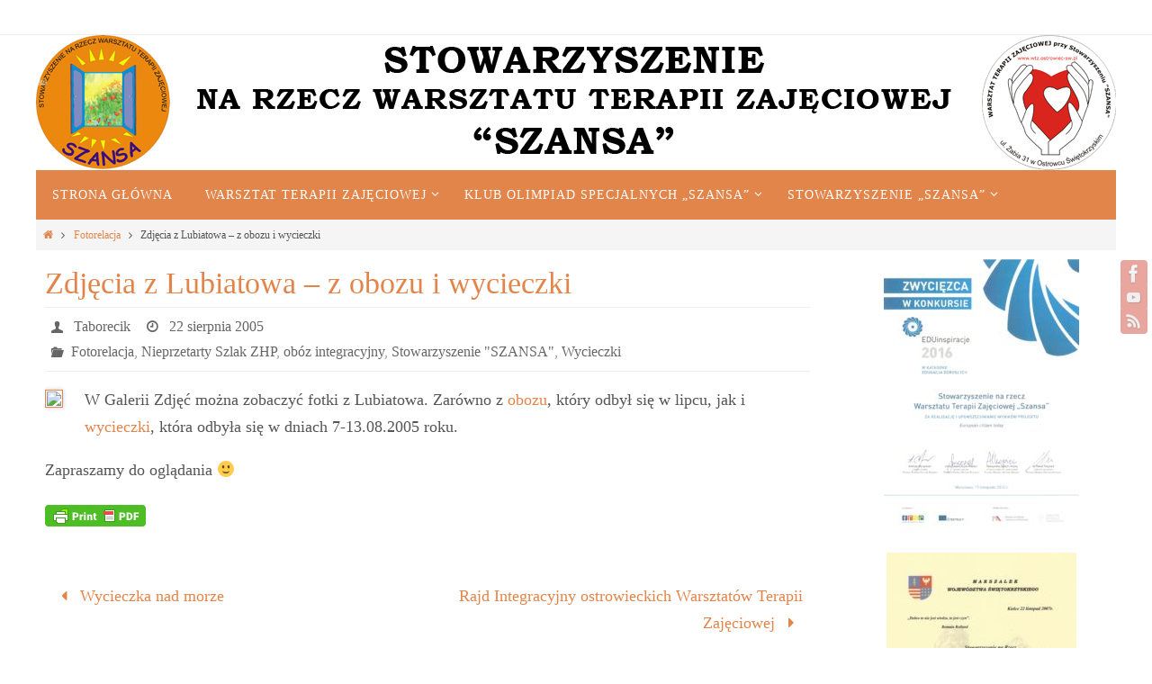

--- FILE ---
content_type: text/html; charset=UTF-8
request_url: http://wtz.ostrowiec-sw.pl/zdjecia-z-lubiatowa-z-obozu-i-wycieczki/
body_size: 12991
content:
<!DOCTYPE html>
<html lang="pl-PL">
<head>
<meta name="viewport" content="width=device-width, user-scalable=yes, initial-scale=1.0, minimum-scale=1.0, maximum-scale=3.0">
<meta http-equiv="Content-Type" content="text/html; charset=UTF-8" />
<link rel="profile" href="http://gmpg.org/xfn/11" />
<link rel="pingback" href="http://wtz.ostrowiec-sw.pl/xmlrpc.php" />
<title>Zdjęcia z Lubiatowa &#8211; z obozu i wycieczki</title>
<meta name='robots' content='max-image-preview:large' />
<link rel="alternate" type="application/rss+xml" title=" &raquo; Kanał z wpisami" href="http://wtz.ostrowiec-sw.pl/feed/" />
<link rel="alternate" type="application/rss+xml" title=" &raquo; Kanał z komentarzami" href="http://wtz.ostrowiec-sw.pl/comments/feed/" />
<script type="text/javascript">
window._wpemojiSettings = {"baseUrl":"https:\/\/s.w.org\/images\/core\/emoji\/14.0.0\/72x72\/","ext":".png","svgUrl":"https:\/\/s.w.org\/images\/core\/emoji\/14.0.0\/svg\/","svgExt":".svg","source":{"concatemoji":"http:\/\/wtz.ostrowiec-sw.pl\/wp-includes\/js\/wp-emoji-release.min.js?ver=6.1.9"}};
/*! This file is auto-generated */
!function(e,a,t){var n,r,o,i=a.createElement("canvas"),p=i.getContext&&i.getContext("2d");function s(e,t){var a=String.fromCharCode,e=(p.clearRect(0,0,i.width,i.height),p.fillText(a.apply(this,e),0,0),i.toDataURL());return p.clearRect(0,0,i.width,i.height),p.fillText(a.apply(this,t),0,0),e===i.toDataURL()}function c(e){var t=a.createElement("script");t.src=e,t.defer=t.type="text/javascript",a.getElementsByTagName("head")[0].appendChild(t)}for(o=Array("flag","emoji"),t.supports={everything:!0,everythingExceptFlag:!0},r=0;r<o.length;r++)t.supports[o[r]]=function(e){if(p&&p.fillText)switch(p.textBaseline="top",p.font="600 32px Arial",e){case"flag":return s([127987,65039,8205,9895,65039],[127987,65039,8203,9895,65039])?!1:!s([55356,56826,55356,56819],[55356,56826,8203,55356,56819])&&!s([55356,57332,56128,56423,56128,56418,56128,56421,56128,56430,56128,56423,56128,56447],[55356,57332,8203,56128,56423,8203,56128,56418,8203,56128,56421,8203,56128,56430,8203,56128,56423,8203,56128,56447]);case"emoji":return!s([129777,127995,8205,129778,127999],[129777,127995,8203,129778,127999])}return!1}(o[r]),t.supports.everything=t.supports.everything&&t.supports[o[r]],"flag"!==o[r]&&(t.supports.everythingExceptFlag=t.supports.everythingExceptFlag&&t.supports[o[r]]);t.supports.everythingExceptFlag=t.supports.everythingExceptFlag&&!t.supports.flag,t.DOMReady=!1,t.readyCallback=function(){t.DOMReady=!0},t.supports.everything||(n=function(){t.readyCallback()},a.addEventListener?(a.addEventListener("DOMContentLoaded",n,!1),e.addEventListener("load",n,!1)):(e.attachEvent("onload",n),a.attachEvent("onreadystatechange",function(){"complete"===a.readyState&&t.readyCallback()})),(e=t.source||{}).concatemoji?c(e.concatemoji):e.wpemoji&&e.twemoji&&(c(e.twemoji),c(e.wpemoji)))}(window,document,window._wpemojiSettings);
</script>
<style type="text/css">
img.wp-smiley,
img.emoji {
	display: inline !important;
	border: none !important;
	box-shadow: none !important;
	height: 1em !important;
	width: 1em !important;
	margin: 0 0.07em !important;
	vertical-align: -0.1em !important;
	background: none !important;
	padding: 0 !important;
}
</style>
	<link rel='stylesheet' id='wp-block-library-css' href='http://wtz.ostrowiec-sw.pl/wp-includes/css/dist/block-library/style.min.css?ver=6.1.9' type='text/css' media='all' />
<link rel='stylesheet' id='classic-theme-styles-css' href='http://wtz.ostrowiec-sw.pl/wp-includes/css/classic-themes.min.css?ver=1' type='text/css' media='all' />
<style id='global-styles-inline-css' type='text/css'>
body{--wp--preset--color--black: #000000;--wp--preset--color--cyan-bluish-gray: #abb8c3;--wp--preset--color--white: #ffffff;--wp--preset--color--pale-pink: #f78da7;--wp--preset--color--vivid-red: #cf2e2e;--wp--preset--color--luminous-vivid-orange: #ff6900;--wp--preset--color--luminous-vivid-amber: #fcb900;--wp--preset--color--light-green-cyan: #7bdcb5;--wp--preset--color--vivid-green-cyan: #00d084;--wp--preset--color--pale-cyan-blue: #8ed1fc;--wp--preset--color--vivid-cyan-blue: #0693e3;--wp--preset--color--vivid-purple: #9b51e0;--wp--preset--gradient--vivid-cyan-blue-to-vivid-purple: linear-gradient(135deg,rgba(6,147,227,1) 0%,rgb(155,81,224) 100%);--wp--preset--gradient--light-green-cyan-to-vivid-green-cyan: linear-gradient(135deg,rgb(122,220,180) 0%,rgb(0,208,130) 100%);--wp--preset--gradient--luminous-vivid-amber-to-luminous-vivid-orange: linear-gradient(135deg,rgba(252,185,0,1) 0%,rgba(255,105,0,1) 100%);--wp--preset--gradient--luminous-vivid-orange-to-vivid-red: linear-gradient(135deg,rgba(255,105,0,1) 0%,rgb(207,46,46) 100%);--wp--preset--gradient--very-light-gray-to-cyan-bluish-gray: linear-gradient(135deg,rgb(238,238,238) 0%,rgb(169,184,195) 100%);--wp--preset--gradient--cool-to-warm-spectrum: linear-gradient(135deg,rgb(74,234,220) 0%,rgb(151,120,209) 20%,rgb(207,42,186) 40%,rgb(238,44,130) 60%,rgb(251,105,98) 80%,rgb(254,248,76) 100%);--wp--preset--gradient--blush-light-purple: linear-gradient(135deg,rgb(255,206,236) 0%,rgb(152,150,240) 100%);--wp--preset--gradient--blush-bordeaux: linear-gradient(135deg,rgb(254,205,165) 0%,rgb(254,45,45) 50%,rgb(107,0,62) 100%);--wp--preset--gradient--luminous-dusk: linear-gradient(135deg,rgb(255,203,112) 0%,rgb(199,81,192) 50%,rgb(65,88,208) 100%);--wp--preset--gradient--pale-ocean: linear-gradient(135deg,rgb(255,245,203) 0%,rgb(182,227,212) 50%,rgb(51,167,181) 100%);--wp--preset--gradient--electric-grass: linear-gradient(135deg,rgb(202,248,128) 0%,rgb(113,206,126) 100%);--wp--preset--gradient--midnight: linear-gradient(135deg,rgb(2,3,129) 0%,rgb(40,116,252) 100%);--wp--preset--duotone--dark-grayscale: url('#wp-duotone-dark-grayscale');--wp--preset--duotone--grayscale: url('#wp-duotone-grayscale');--wp--preset--duotone--purple-yellow: url('#wp-duotone-purple-yellow');--wp--preset--duotone--blue-red: url('#wp-duotone-blue-red');--wp--preset--duotone--midnight: url('#wp-duotone-midnight');--wp--preset--duotone--magenta-yellow: url('#wp-duotone-magenta-yellow');--wp--preset--duotone--purple-green: url('#wp-duotone-purple-green');--wp--preset--duotone--blue-orange: url('#wp-duotone-blue-orange');--wp--preset--font-size--small: 13px;--wp--preset--font-size--medium: 20px;--wp--preset--font-size--large: 36px;--wp--preset--font-size--x-large: 42px;--wp--preset--spacing--20: 0.44rem;--wp--preset--spacing--30: 0.67rem;--wp--preset--spacing--40: 1rem;--wp--preset--spacing--50: 1.5rem;--wp--preset--spacing--60: 2.25rem;--wp--preset--spacing--70: 3.38rem;--wp--preset--spacing--80: 5.06rem;}:where(.is-layout-flex){gap: 0.5em;}body .is-layout-flow > .alignleft{float: left;margin-inline-start: 0;margin-inline-end: 2em;}body .is-layout-flow > .alignright{float: right;margin-inline-start: 2em;margin-inline-end: 0;}body .is-layout-flow > .aligncenter{margin-left: auto !important;margin-right: auto !important;}body .is-layout-constrained > .alignleft{float: left;margin-inline-start: 0;margin-inline-end: 2em;}body .is-layout-constrained > .alignright{float: right;margin-inline-start: 2em;margin-inline-end: 0;}body .is-layout-constrained > .aligncenter{margin-left: auto !important;margin-right: auto !important;}body .is-layout-constrained > :where(:not(.alignleft):not(.alignright):not(.alignfull)){max-width: var(--wp--style--global--content-size);margin-left: auto !important;margin-right: auto !important;}body .is-layout-constrained > .alignwide{max-width: var(--wp--style--global--wide-size);}body .is-layout-flex{display: flex;}body .is-layout-flex{flex-wrap: wrap;align-items: center;}body .is-layout-flex > *{margin: 0;}:where(.wp-block-columns.is-layout-flex){gap: 2em;}.has-black-color{color: var(--wp--preset--color--black) !important;}.has-cyan-bluish-gray-color{color: var(--wp--preset--color--cyan-bluish-gray) !important;}.has-white-color{color: var(--wp--preset--color--white) !important;}.has-pale-pink-color{color: var(--wp--preset--color--pale-pink) !important;}.has-vivid-red-color{color: var(--wp--preset--color--vivid-red) !important;}.has-luminous-vivid-orange-color{color: var(--wp--preset--color--luminous-vivid-orange) !important;}.has-luminous-vivid-amber-color{color: var(--wp--preset--color--luminous-vivid-amber) !important;}.has-light-green-cyan-color{color: var(--wp--preset--color--light-green-cyan) !important;}.has-vivid-green-cyan-color{color: var(--wp--preset--color--vivid-green-cyan) !important;}.has-pale-cyan-blue-color{color: var(--wp--preset--color--pale-cyan-blue) !important;}.has-vivid-cyan-blue-color{color: var(--wp--preset--color--vivid-cyan-blue) !important;}.has-vivid-purple-color{color: var(--wp--preset--color--vivid-purple) !important;}.has-black-background-color{background-color: var(--wp--preset--color--black) !important;}.has-cyan-bluish-gray-background-color{background-color: var(--wp--preset--color--cyan-bluish-gray) !important;}.has-white-background-color{background-color: var(--wp--preset--color--white) !important;}.has-pale-pink-background-color{background-color: var(--wp--preset--color--pale-pink) !important;}.has-vivid-red-background-color{background-color: var(--wp--preset--color--vivid-red) !important;}.has-luminous-vivid-orange-background-color{background-color: var(--wp--preset--color--luminous-vivid-orange) !important;}.has-luminous-vivid-amber-background-color{background-color: var(--wp--preset--color--luminous-vivid-amber) !important;}.has-light-green-cyan-background-color{background-color: var(--wp--preset--color--light-green-cyan) !important;}.has-vivid-green-cyan-background-color{background-color: var(--wp--preset--color--vivid-green-cyan) !important;}.has-pale-cyan-blue-background-color{background-color: var(--wp--preset--color--pale-cyan-blue) !important;}.has-vivid-cyan-blue-background-color{background-color: var(--wp--preset--color--vivid-cyan-blue) !important;}.has-vivid-purple-background-color{background-color: var(--wp--preset--color--vivid-purple) !important;}.has-black-border-color{border-color: var(--wp--preset--color--black) !important;}.has-cyan-bluish-gray-border-color{border-color: var(--wp--preset--color--cyan-bluish-gray) !important;}.has-white-border-color{border-color: var(--wp--preset--color--white) !important;}.has-pale-pink-border-color{border-color: var(--wp--preset--color--pale-pink) !important;}.has-vivid-red-border-color{border-color: var(--wp--preset--color--vivid-red) !important;}.has-luminous-vivid-orange-border-color{border-color: var(--wp--preset--color--luminous-vivid-orange) !important;}.has-luminous-vivid-amber-border-color{border-color: var(--wp--preset--color--luminous-vivid-amber) !important;}.has-light-green-cyan-border-color{border-color: var(--wp--preset--color--light-green-cyan) !important;}.has-vivid-green-cyan-border-color{border-color: var(--wp--preset--color--vivid-green-cyan) !important;}.has-pale-cyan-blue-border-color{border-color: var(--wp--preset--color--pale-cyan-blue) !important;}.has-vivid-cyan-blue-border-color{border-color: var(--wp--preset--color--vivid-cyan-blue) !important;}.has-vivid-purple-border-color{border-color: var(--wp--preset--color--vivid-purple) !important;}.has-vivid-cyan-blue-to-vivid-purple-gradient-background{background: var(--wp--preset--gradient--vivid-cyan-blue-to-vivid-purple) !important;}.has-light-green-cyan-to-vivid-green-cyan-gradient-background{background: var(--wp--preset--gradient--light-green-cyan-to-vivid-green-cyan) !important;}.has-luminous-vivid-amber-to-luminous-vivid-orange-gradient-background{background: var(--wp--preset--gradient--luminous-vivid-amber-to-luminous-vivid-orange) !important;}.has-luminous-vivid-orange-to-vivid-red-gradient-background{background: var(--wp--preset--gradient--luminous-vivid-orange-to-vivid-red) !important;}.has-very-light-gray-to-cyan-bluish-gray-gradient-background{background: var(--wp--preset--gradient--very-light-gray-to-cyan-bluish-gray) !important;}.has-cool-to-warm-spectrum-gradient-background{background: var(--wp--preset--gradient--cool-to-warm-spectrum) !important;}.has-blush-light-purple-gradient-background{background: var(--wp--preset--gradient--blush-light-purple) !important;}.has-blush-bordeaux-gradient-background{background: var(--wp--preset--gradient--blush-bordeaux) !important;}.has-luminous-dusk-gradient-background{background: var(--wp--preset--gradient--luminous-dusk) !important;}.has-pale-ocean-gradient-background{background: var(--wp--preset--gradient--pale-ocean) !important;}.has-electric-grass-gradient-background{background: var(--wp--preset--gradient--electric-grass) !important;}.has-midnight-gradient-background{background: var(--wp--preset--gradient--midnight) !important;}.has-small-font-size{font-size: var(--wp--preset--font-size--small) !important;}.has-medium-font-size{font-size: var(--wp--preset--font-size--medium) !important;}.has-large-font-size{font-size: var(--wp--preset--font-size--large) !important;}.has-x-large-font-size{font-size: var(--wp--preset--font-size--x-large) !important;}
.wp-block-navigation a:where(:not(.wp-element-button)){color: inherit;}
:where(.wp-block-columns.is-layout-flex){gap: 2em;}
.wp-block-pullquote{font-size: 1.5em;line-height: 1.6;}
</style>
<link rel='stylesheet' id='nirvanas-fonts-css' href='http://wtz.ostrowiec-sw.pl/wp-content/themes/nirvana/fonts/fontfaces.css?ver=1.4.4' type='text/css' media='all' />
<link rel='stylesheet' id='nirvanas-css' href='http://wtz.ostrowiec-sw.pl/wp-content/themes/nirvana/style.css?ver=1.4.4' type='text/css' media='all' />
<script type='text/javascript' src='http://wtz.ostrowiec-sw.pl/wp-includes/js/jquery/jquery.min.js?ver=3.6.1' id='jquery-core-js'></script>
<script type='text/javascript' src='http://wtz.ostrowiec-sw.pl/wp-includes/js/jquery/jquery-migrate.min.js?ver=3.3.2' id='jquery-migrate-js'></script>
<link rel="https://api.w.org/" href="http://wtz.ostrowiec-sw.pl/wp-json/" /><link rel="alternate" type="application/json" href="http://wtz.ostrowiec-sw.pl/wp-json/wp/v2/posts/434" /><link rel="EditURI" type="application/rsd+xml" title="RSD" href="http://wtz.ostrowiec-sw.pl/xmlrpc.php?rsd" />
<link rel="wlwmanifest" type="application/wlwmanifest+xml" href="http://wtz.ostrowiec-sw.pl/wp-includes/wlwmanifest.xml" />
<meta name="generator" content="WordPress 6.1.9" />
<link rel="canonical" href="http://wtz.ostrowiec-sw.pl/zdjecia-z-lubiatowa-z-obozu-i-wycieczki/" />
<link rel='shortlink' href='http://wtz.ostrowiec-sw.pl/?p=434' />
<link rel="alternate" type="application/json+oembed" href="http://wtz.ostrowiec-sw.pl/wp-json/oembed/1.0/embed?url=http%3A%2F%2Fwtz.ostrowiec-sw.pl%2Fzdjecia-z-lubiatowa-z-obozu-i-wycieczki%2F" />
<link rel="alternate" type="text/xml+oembed" href="http://wtz.ostrowiec-sw.pl/wp-json/oembed/1.0/embed?url=http%3A%2F%2Fwtz.ostrowiec-sw.pl%2Fzdjecia-z-lubiatowa-z-obozu-i-wycieczki%2F&#038;format=xml" />
        <style type="text/css" id="pf-main-css">
            
				@media screen {
					.printfriendly {
						z-index: 1000; position: relative
					}
					.printfriendly a, .printfriendly a:link, .printfriendly a:visited, .printfriendly a:hover, .printfriendly a:active {
						font-weight: 600;
						cursor: pointer;
						text-decoration: none;
						border: none;
						-webkit-box-shadow: none;
						-moz-box-shadow: none;
						box-shadow: none;
						outline:none;
						font-size: 14px !important;
						color: #3AAA11 !important;
					}
					.printfriendly.pf-alignleft {
						float: left;
					}
					.printfriendly.pf-alignright {
						float: right;
					}
					.printfriendly.pf-aligncenter {
						justify-content: center;
						display: flex; align-items: center;
					}
				}
				
				.pf-button-img {
					border: none;
					-webkit-box-shadow: none; 
					-moz-box-shadow: none; 
					box-shadow: none; 
					padding: 0; 
					margin: 0;
					display: inline; 
					vertical-align: middle;
				}
			  
				img.pf-button-img + .pf-button-text {
					margin-left: 6px;
				}

				@media print {
					.printfriendly {
						display: none;
					}
				}
				        </style>

            
        <style type="text/css" id="pf-excerpt-styles">
          .pf-button.pf-button-excerpt {
              display: none;
           }
        </style>

            <style type="text/css"> #header-container { width: 1200px;} #header-container, #access >.menu, #forbottom, #colophon, #footer-widget-area, #topbar-inner, .ppbox, #pp-afterslider #container, #breadcrumbs-box { max-width: 1200px; } #header-full, #breadcrumbs, #main { max-width: 1200px; margin:0 auto; } #access > .menu > ul { margin-left:0; } #pp-texttop, #pp-textmiddle, #pp-textbottom, #front-columns h2, .presentation-page #content { padding-left:20px !important; padding-right: 20px !important; } #container.one-column { } #container.two-columns-right #secondary { width:300px; float:right; } #container.two-columns-right #content { width:810px; float:left; } /*fallback*/ #container.two-columns-right #content { width:calc(100% - 330px); float:left; } #container.two-columns-left #primary { width:300px; float:left; } #container.two-columns-left #content { width:810px; float:right; } /*fallback*/ #container.two-columns-left #content { width:-moz-calc(100% - 330px); float:right; width:-webkit-calc(100% - 330px); width:calc(100% - 330px); } #container.three-columns-right .sidey { width:150px; float:left; } #container.three-columns-right #primary { margin-left:30px; margin-right:30px; } #container.three-columns-right #content { width:780px; float:left; } /*fallback*/ #container.three-columns-right #content { width:-moz-calc(100% - 360px); float:left; width:-webkit-calc(100% - 360px); width:calc(100% - 360px);} #container.three-columns-left .sidey { width:150px; float:left; } #container.three-columns-left #secondary {margin-left:30px; margin-right:30px; } #container.three-columns-left #content { width:780px; float:right;} /*fallback*/ #container.three-columns-left #content { width:-moz-calc(100% - 360px); float:right; width:-webkit-calc(100% - 360px); width:calc(100% - 360px); } #container.three-columns-sided .sidey { width:150px; float:left; } #container.three-columns-sided #secondary { float:right; } #container.three-columns-sided #content { width:780px; float:right; /*fallback*/ width:-moz-calc(100% - 360px); float:right; width:-webkit-calc(100% - 360px); float:right; width:calc(100% - 360px); float:right; margin: 0 180px 0 -1140px; } body { font-family: Georgia, "Times New Roman", Times, serif; } #content h1.entry-title a, #content h2.entry-title a, #content h1.entry-title , #content h2.entry-title { font-family: Georgia, "Times New Roman", Times, serif; } .widget-title, .widget-title a { line-height: normal; font-family: Georgia, "Times New Roman", Times, serif; } .widget-container, .widget-container a { font-family: Georgia, Times New Roman, Times, serif; } .entry-content h1, .entry-content h2, .entry-content h3, .entry-content h4, .entry-content h5, .entry-content h6, #comments #reply-title, .nivo-caption h2, #front-text1 h1, #front-text2 h1, h3.column-header-image { font-family: Georgia, "Times New Roman", Times, serif; } #site-title span a { font-family: Georgia, "Times New Roman", Times, serif; } #access ul li a, #access ul li a span { font-family: Georgia, "Times New Roman", Times, serif; } body { color: #555; background-color: #fff } a { color: #e1854b; } a:hover,.entry-meta span a:hover, .comments-link a:hover, body.coldisplay2 #front-columns a:active { color: #d34d3f; } a:active {background-color:#d34d3f; color:#FFFFFF; } .entry-meta a:hover, .widget-container a:hover, .footer2 a:hover { border-bottom-color: #CCCCCC; } .sticky h2.entry-title a {background-color:#e1854b; color:#FFFFFF;} #header { background-color: ; } #site-title span a { color:#777; } #site-description { color:#777; background-color: rgba(255,255,255,0.3); padding-left: 6px; } .socials a:hover .socials-hover { background-color: #e1854b; } .socials .socials-hover { background-color: #d34d3f; } /* Main menu top level */ #access a, #nav-toggle span { color: #FFF; } #access, #nav-toggle, #access ul li {background-color: #e1854b; } #access > .menu > ul > li > a > span { } #access ul li:hover {background-color: #d34d3f; color:#EEE; } #access ul > li.current_page_item , #access ul > li.current-menu-item , #access ul > li.current_page_ancestor , #access ul > li.current-menu-ancestor { background-color: #ee9258; } /* Main menu Submenus */ #access ul ul li, #access ul ul { background-color:#d34d3f; } #access ul ul li a {color:#EEE} #access ul ul li:hover {background:#e15b4d} #breadcrumbs {background:#f5f5f5} #access ul ul li.current_page_item, #access ul ul li.current-menu-item, #access ul ul li.current_page_ancestor , #access ul ul li.current-menu-ancestor { background-color:#e15b4d; } #topbar { background-color: #fff; border-bottom-color:#ebebeb; } .menu-header-search .searchform {background: #F7F7F7;} .topmenu ul li a, .search-icon:before { color: #d34d3f; } .topmenu ul li a:hover { color: #fff; background-color: #e1854b; } .search-icon:hover:before { color: #e1854b; } #main { background-color: #FFFFFF; } #author-info, #entry-author-info, .page-title { border-color: #CCCCCC; } .page-title-text {border-color: #d34d3f; } .page-title span {border-color: #e1854b; } #entry-author-info #author-avatar, #author-info #author-avatar { border-color: #EEEEEE; } .avatar-container:before {background-color:#d34d3f;} .sidey .widget-container { color: #555; background-color: ; } .sidey .widget-title { color: #e1854b; background-color: ;border-color:#CCCCCC;} .sidey .widget-container a {color:;} .sidey .widget-container a:hover {color:;} .widget-title span {border-color:#d34d3f;} .entry-content h1, .entry-content h2, .entry-content h3, .entry-content h4, .entry-content h5, .entry-content h6 { color: #e1854b; } .entry-title, .entry-title a { color: #e1854b; } .entry-title a:hover { color: #d34d3f; } #content span.entry-format { color: #CCCCCC; } #footer { color: #FFF; background-color: #e1854b; } #footer2 { color: #FFF; background-color: #d34d3f; } #sfooter-full { background-color: #ce483a; } .footermenu ul li { border-color: #e25c4e; } .footermenu ul li:hover { border-color: #f67062; } #footer a { color: #FFF; } #footer a:hover { color: ; } #footer2 a, .footermenu ul li:after { color: #FFF; } #footer2 a:hover { color: ; } #footer .widget-container { color: #eee; background-color: ; } #footer .widget-title { color: #fff; background-color: ;border-color:#CCCCCC;} a.continue-reading-link { color:#e1854b; border-color:#e1854b; } a.continue-reading-link:hover { background-color:#e1854b !important; color:#fff !important; } #cryout_ajax_more_trigger {border:1px solid #CCCCCC; } #cryout_ajax_more_trigger:hover {background-color:#F7F7F7;} a.continue-reading-link i.crycon-right-dir {color:#e1854b} a.continue-reading-link:hover i.crycon-right-dir {color:#fff} .page-link a, .page-link > span > em {border-color:#CCCCCC} .columnmore a {background:#d34d3f;color:#F7F7F7} .columnmore a:hover {background:#e1854b;} .file, .button, #respond .form-submit input#submit, input[type="submit"], input[type="reset"] { background-color: #FFFFFF; border-color: #CCCCCC; } .button:hover, #respond .form-submit input#submit:hover { background-color: #F7F7F7; } .entry-content tr th, .entry-content thead th { color: #e1854b; } #content tr th { background-color: #e1854b;color:#FFFFFF; } #content tr.even { background-color: #F7F7F7; } hr { background-color: #CCCCCC; } input[type="text"], input[type="password"], input[type="email"], textarea, select, input[type="color"],input[type="date"],input[type="datetime"],input[type="datetime-local"],input[type="month"],input[type="number"],input[type="range"], input[type="search"],input[type="tel"],input[type="time"],input[type="url"],input[type="week"] { /*background-color: #F7F7F7;*/ border-color: #CCCCCC #EEEEEE #EEEEEE #CCCCCC; color: #555; } input[type="submit"], input[type="reset"] { color: #555; } input[type="text"]:hover, input[type="password"]:hover, input[type="email"]:hover, textarea:hover, input[type="color"]:hover, input[type="date"]:hover, input[type="datetime"]:hover, input[type="datetime-local"]:hover, input[type="month"]:hover, input[type="number"]:hover, input[type="range"]:hover, input[type="search"]:hover, input[type="tel"]:hover, input[type="time"]:hover, input[type="url"]:hover, input[type="week"]:hover { background-color: rgba(247,247,247,0.4); } .entry-content code {background-color:#F7F7F7; border-color: rgba(225,133,75,0.1);} .entry-content pre { border-color: #CCCCCC;} abbr, acronym { border-color: #555; } .comment-meta a { color: #999; } #respond .form-allowed-tags { color: #999; } .comment .reply a{ border-color: #EEEEEE; } .comment .reply a:hover {color: #e1854b; } .entry-meta {border-color:#EEEEEE;} .entry-meta .crycon-metas:before {color:#666;} .entry-meta span a, .comments-link a {color:#666;} .entry-meta span a:hover, .comments-link a:hover {color:;} .entry-meta span, .entry-utility span, .footer-tags {color:#999;} .nav-next a:hover, .nav-previous a:hover {background:#e1854b;color:#FFFFFF;} .pagination { border-color:#ededed;} .pagination a:hover { background: #d34d3f;color: #FFFFFF ;} h3#comments-title {border-color:#CCCCCC} h3#comments-title span {background: #e1854b;color: #FFFFFF ;} .comment-details {border-color:#EEEEEE} .searchform input[type="text"] {color:#999;} .searchform:after {background-color:#d34d3f;} .searchform:hover:after {background-color:#e1854b;} .searchsubmit[type="submit"] {color:#F7F7F7} li.menu-main-search .searchform .s {background-color:#fff;} li.menu-main-search .searchsubmit[type="submit"] {color:#999;} .caption-accented .wp-caption { background-color:rgba(225,133,75,0.8); color:#FFFFFF;} .nirvana-image-one .entry-content img[class*='align'],.nirvana-image-one .entry-summary img[class*='align'], .nirvana-image-two .entry-content img[class*='align'],.nirvana-image-two .entry-summary img[class*='align'] { border-color:#e1854b;} #content p, #content ul, #content ol, #content, .ppbox { text-align:Default ; } #content p, #content ul, #content ol, .widget-container, .widget-container a, table, table td, .ppbox , .navigation, #content dl, #content { font-size:18px;line-height:1.7em; word-spacing:Default; letter-spacing:; } #content h1.entry-title, #content h2.entry-title, .woocommerce-page h1.page-title { font-size:34px ;} .widget-title, .widget-title a { font-size:18px ;} .widget-container, .widget-container a { font-size:12px ;} #content .entry-content h1, #pp-afterslider h1 { font-size: 38px;} #content .entry-content h2, #pp-afterslider h2 { font-size: 34px;} #content .entry-content h3, #pp-afterslider h3 { font-size: 29px;} #content .entry-content h4, #pp-afterslider h4 { font-size: 24px;} #content .entry-content h5, #pp-afterslider h5 { font-size: 19px;} #content .entry-content h6, #pp-afterslider h6 { font-size: 14px;} #site-title span a { font-size:38px ;} #access ul li a { font-size:14px ;} #access ul ul ul a {font-size:12px;} #respond .form-allowed-tags { display:none;} .nocomments, .nocomments2 {display:none;} .comments-link span { display:none;} #header-container > div { margin:35px 0 0 0px;} #content p, #content ul, #content ol, #content dd, #content pre, #content hr { margin-bottom: 1.0em; } article footer.entry-meta {display:none;} #toTop:hover .crycon-back2top:before {color:#d34d3f;} #main {margin-top:5px; } #forbottom {padding-left: 0px; padding-right: 0px;} #header-widget-area { width: 33%; } #branding { height:150px; } </style> 

<link rel="icon" href="http://wtz.ostrowiec-sw.pl/wp-content/uploads/2018/04/cropped-512x512_szansa-32x32.jpg" sizes="32x32" />
<link rel="icon" href="http://wtz.ostrowiec-sw.pl/wp-content/uploads/2018/04/cropped-512x512_szansa-192x192.jpg" sizes="192x192" />
<link rel="apple-touch-icon" href="http://wtz.ostrowiec-sw.pl/wp-content/uploads/2018/04/cropped-512x512_szansa-180x180.jpg" />
<meta name="msapplication-TileImage" content="http://wtz.ostrowiec-sw.pl/wp-content/uploads/2018/04/cropped-512x512_szansa-270x270.jpg" />
<!--[if lt IE 9]>
<script>
document.createElement('header');
document.createElement('nav');
document.createElement('section');
document.createElement('article');
document.createElement('aside');
document.createElement('footer');
</script>
<![endif]-->
</head>
<body class="post-template-default single single-post postid-434 single-format-standard nirvana-image-one caption-simple nirvana-boxed nirvana-menu-left">


<div id="wrapper" class="hfeed">
<div id="topbar" ><div id="topbar-inner">  </div></div>
<div class="socials" id="srights">
			<a  target="_blank"  href="https://www.facebook.com/szansaostrowiec/"
			class="socialicons social-Facebook" title="Facebook">
				<img alt="Facebook" src="http://wtz.ostrowiec-sw.pl/wp-content/themes/nirvana/images/socials/Facebook.png" />
			</a>
			<a  target="_blank"  href="#"
			class="socialicons social-YouTube" title="YouTube">
				<img alt="YouTube" src="http://wtz.ostrowiec-sw.pl/wp-content/themes/nirvana/images/socials/YouTube.png" />
			</a>
			<a  href="#"
			class="socialicons social-RSS" title="RSS">
				<img alt="RSS" src="http://wtz.ostrowiec-sw.pl/wp-content/themes/nirvana/images/socials/RSS.png" />
			</a></div>
<div id="header-full">
	<header id="header">
		<div id="masthead">
					<div id="branding" role="banner" >
				<img id="bg_image" alt="" title="" src="http://wtz.ostrowiec-sw.pl/wp-content/uploads/2018/04/1200x150_naglowek_szansa.jpg"  /><div id="header-container"><div class="site-identity"><div id="site-title"><span> <a href="http://wtz.ostrowiec-sw.pl/" title="" rel="home"></a> </span></div><div id="site-description" ></div></div></div>								<div style="clear:both;"></div>
			</div><!-- #branding -->
			<a id="nav-toggle"><span>&nbsp;</span></a>
			<nav id="access" role="navigation">
					<div class="skip-link screen-reader-text"><a href="#content" title="Przejdź do treści">Przejdź do treści</a></div>
	<div class="menu"><ul id="prime_nav" class="menu"><li id="menu-item-172" class="menu-item menu-item-type-custom menu-item-object-custom menu-item-home menu-item-172"><a href="http://wtz.ostrowiec-sw.pl/"><span>Strona główna</span></a></li>
<li id="menu-item-126" class="menu-item menu-item-type-custom menu-item-object-custom menu-item-has-children menu-item-126"><a href="http://wtz.ostrowiec-sw.pl/category/warsztat-terapii-zajeciowej/"><span>Warsztat Terapii Zajęciowej</span></a>
<ul class="sub-menu">
	<li id="menu-item-142" class="menu-item menu-item-type-post_type menu-item-object-page menu-item-142"><a href="http://wtz.ostrowiec-sw.pl/dzialalnosc-wtz/"><span>Działalność WTZ</span></a></li>
	<li id="menu-item-141" class="menu-item menu-item-type-post_type menu-item-object-page menu-item-has-children menu-item-141"><a href="http://wtz.ostrowiec-sw.pl/pracownie-wtz/"><span>Pracownie WTZ</span></a>
	<ul class="sub-menu">
		<li id="menu-item-145" class="menu-item menu-item-type-post_type menu-item-object-page menu-item-145"><a href="http://wtz.ostrowiec-sw.pl/pracownia-bukieciarstwa/"><span>Pracownia bukieciarstwa</span></a></li>
		<li id="menu-item-144" class="menu-item menu-item-type-post_type menu-item-object-page menu-item-144"><a href="http://wtz.ostrowiec-sw.pl/pracownia-decoupage/"><span>Pracownia decoupage</span></a></li>
		<li id="menu-item-155" class="menu-item menu-item-type-post_type menu-item-object-page menu-item-155"><a href="http://wtz.ostrowiec-sw.pl/pracownia-gospodarstwa-domowego/"><span>Pracownia Gospodarstwa Domowego</span></a></li>
		<li id="menu-item-156" class="menu-item menu-item-type-post_type menu-item-object-page menu-item-156"><a href="http://wtz.ostrowiec-sw.pl/pracownia-hafciarska/"><span>Pracownia hafciarska</span></a></li>
		<li id="menu-item-157" class="menu-item menu-item-type-post_type menu-item-object-page menu-item-157"><a href="http://wtz.ostrowiec-sw.pl/pracownia-komputerowa/"><span>Pracownia Komputerowa</span></a></li>
		<li id="menu-item-158" class="menu-item menu-item-type-post_type menu-item-object-page menu-item-158"><a href="http://wtz.ostrowiec-sw.pl/pracownia-koralikarstwa/"><span>Pracownia Koralikarstwa</span></a></li>
		<li id="menu-item-159" class="menu-item menu-item-type-post_type menu-item-object-page menu-item-159"><a href="http://wtz.ostrowiec-sw.pl/pracownia-kroju-i-szycia/"><span>Pracownia Kroju i szycia</span></a></li>
		<li id="menu-item-160" class="menu-item menu-item-type-post_type menu-item-object-page menu-item-160"><a href="http://wtz.ostrowiec-sw.pl/pracownia-modelarska/"><span>Pracownia Modelarska</span></a></li>
		<li id="menu-item-161" class="menu-item menu-item-type-post_type menu-item-object-page menu-item-161"><a href="http://wtz.ostrowiec-sw.pl/pracownia-muzykoterapii-i-ekspresji-tworczej/"><span>Pracownia Muzykoterapii i ekspresji twórczej</span></a></li>
		<li id="menu-item-162" class="menu-item menu-item-type-post_type menu-item-object-page menu-item-162"><a href="http://wtz.ostrowiec-sw.pl/pracownia-papieroplastyki/"><span>Pracownia Papieroplastyki</span></a></li>
		<li id="menu-item-163" class="menu-item menu-item-type-post_type menu-item-object-page menu-item-163"><a href="http://wtz.ostrowiec-sw.pl/pracownia-plastyczna/"><span>Pracownia Plastyczna</span></a></li>
		<li id="menu-item-164" class="menu-item menu-item-type-post_type menu-item-object-page menu-item-164"><a href="http://wtz.ostrowiec-sw.pl/pracownia-rekodzielnictwa/"><span>Pracownia Rękodzielnictwa</span></a></li>
		<li id="menu-item-165" class="menu-item menu-item-type-post_type menu-item-object-page menu-item-165"><a href="http://wtz.ostrowiec-sw.pl/pracownia-rzezby-i-linorytu/"><span>Pracownia Rzeźby i linorytu</span></a></li>
		<li id="menu-item-166" class="menu-item menu-item-type-post_type menu-item-object-page menu-item-166"><a href="http://wtz.ostrowiec-sw.pl/pracownia-srodowiskowo-przyrodnicza/"><span>Pracownia środowiskowo-przyrodnicza</span></a></li>
		<li id="menu-item-167" class="menu-item menu-item-type-post_type menu-item-object-page menu-item-167"><a href="http://wtz.ostrowiec-sw.pl/pracownia-techniczna/"><span>Pracownia Techniczna</span></a></li>
	</ul>
</li>
	<li id="menu-item-131" class="menu-item menu-item-type-post_type menu-item-object-page menu-item-131"><a href="http://wtz.ostrowiec-sw.pl/rehabilitacja-psycho-ruchowa/"><span>Rehabilitacja psycho-ruchowa</span></a></li>
	<li id="menu-item-132" class="menu-item menu-item-type-post_type menu-item-object-page menu-item-132"><a href="http://wtz.ostrowiec-sw.pl/zespol-artystyczny-zodiak/"><span>Zespół Artystyczny ZODIAK</span></a></li>
	<li id="menu-item-140" class="menu-item menu-item-type-post_type menu-item-object-page menu-item-140"><a href="http://wtz.ostrowiec-sw.pl/historia-wtz/"><span>Historia WTZ</span></a></li>
	<li id="menu-item-139" class="menu-item menu-item-type-post_type menu-item-object-page menu-item-139"><a href="http://wtz.ostrowiec-sw.pl/kontakt-z-wtz/"><span>Kontakt z WTZ</span></a></li>
</ul>
</li>
<li id="menu-item-127" class="menu-item menu-item-type-custom menu-item-object-custom menu-item-has-children menu-item-127"><a href="http://wtz.ostrowiec-sw.pl/category/klub-olimpiad-specjalnych-szansa/"><span>Klub Olimpiad Specjalnych &#8222;SZANSA&#8221;</span></a>
<ul class="sub-menu">
	<li id="menu-item-344" class="menu-item menu-item-type-post_type menu-item-object-page menu-item-344"><a href="http://wtz.ostrowiec-sw.pl/wladze-klubu-olimpiad-specjalnych-szansa/"><span>Władze Klubu Olimpiad Specjalnych SZANSA</span></a></li>
	<li id="menu-item-355" class="menu-item menu-item-type-post_type menu-item-object-page menu-item-has-children menu-item-355"><a href="http://wtz.ostrowiec-sw.pl/historia-klubu-olimpiad-specjalnych-szansa-ostrowiec-swietokrzyski/"><span>Historia Klubu Olimpiad Specjalnych SZANSA</span></a>
	<ul class="sub-menu">
		<li id="menu-item-6428" class="menu-item menu-item-type-post_type menu-item-object-page menu-item-6428"><a href="http://wtz.ostrowiec-sw.pl/klub-olimpiad-specjalnych-szansa-2023-rok/"><span>2023</span></a></li>
		<li id="menu-item-6163" class="menu-item menu-item-type-post_type menu-item-object-page menu-item-6163"><a href="http://wtz.ostrowiec-sw.pl/klub-olimpiad-specjalnych-szansa-2022-rok/"><span>2022</span></a></li>
		<li id="menu-item-5847" class="menu-item menu-item-type-post_type menu-item-object-page menu-item-5847"><a href="http://wtz.ostrowiec-sw.pl/klub-olimpiad-specjalnych-szansa-2021-rok/"><span>2021</span></a></li>
		<li id="menu-item-5360" class="menu-item menu-item-type-post_type menu-item-object-page menu-item-5360"><a href="http://wtz.ostrowiec-sw.pl/klub-olimpiad-specjalnych-szansa-2020-rok/"><span>2020</span></a></li>
		<li id="menu-item-4824" class="menu-item menu-item-type-post_type menu-item-object-page menu-item-4824"><a href="http://wtz.ostrowiec-sw.pl/klub-olimpiad-specjalnych-szansa-2019-rok/"><span>2019</span></a></li>
		<li id="menu-item-4165" class="menu-item menu-item-type-post_type menu-item-object-page menu-item-4165"><a href="http://wtz.ostrowiec-sw.pl/klub-olimpiad-specjalnych-szansa-2018-rok/"><span>2018</span></a></li>
		<li id="menu-item-345" class="menu-item menu-item-type-post_type menu-item-object-page menu-item-345"><a href="http://wtz.ostrowiec-sw.pl/klub-olimpiad-specjalnych-szansa-2017-rok/"><span>2017</span></a></li>
		<li id="menu-item-346" class="menu-item menu-item-type-post_type menu-item-object-page menu-item-346"><a href="http://wtz.ostrowiec-sw.pl/klub-olimpiad-specjalnych-szansa-2016-rok/"><span>2016</span></a></li>
		<li id="menu-item-347" class="menu-item menu-item-type-post_type menu-item-object-page menu-item-347"><a href="http://wtz.ostrowiec-sw.pl/klub-olimpiad-specjalnych-szansa-2015-rok/"><span>2015</span></a></li>
		<li id="menu-item-348" class="menu-item menu-item-type-post_type menu-item-object-page menu-item-348"><a href="http://wtz.ostrowiec-sw.pl/klub-olimpiad-specjalnych-szansa-2014-rok/"><span>2014</span></a></li>
		<li id="menu-item-349" class="menu-item menu-item-type-post_type menu-item-object-page menu-item-349"><a href="http://wtz.ostrowiec-sw.pl/klub-olimpiad-specjalnych-szansa-2013-rok/"><span>2013</span></a></li>
		<li id="menu-item-350" class="menu-item menu-item-type-post_type menu-item-object-page menu-item-350"><a href="http://wtz.ostrowiec-sw.pl/klub-olimpiad-specjalnych-szansa-2012-rok/"><span>2012</span></a></li>
		<li id="menu-item-351" class="menu-item menu-item-type-post_type menu-item-object-page menu-item-351"><a href="http://wtz.ostrowiec-sw.pl/klub-olimpiad-specjalnych-szansa-2011-rok/"><span>2011</span></a></li>
		<li id="menu-item-352" class="menu-item menu-item-type-post_type menu-item-object-page menu-item-352"><a href="http://wtz.ostrowiec-sw.pl/klub-olimpiad-specjalnych-szansa-2010-rok/"><span>2010</span></a></li>
		<li id="menu-item-353" class="menu-item menu-item-type-post_type menu-item-object-page menu-item-353"><a href="http://wtz.ostrowiec-sw.pl/klub-olimpiad-specjalnych-szansa-2009-rok/"><span>2009</span></a></li>
		<li id="menu-item-354" class="menu-item menu-item-type-post_type menu-item-object-page menu-item-354"><a href="http://wtz.ostrowiec-sw.pl/klub-olimpiad-specjalnych-szansa-2008-rok/"><span>2008</span></a></li>
	</ul>
</li>
	<li id="menu-item-4223" class="menu-item menu-item-type-post_type menu-item-object-page menu-item-4223"><a href="http://wtz.ostrowiec-sw.pl/przekaz-1-5-dla-szansy/"><span>1,5% dla SZANSY</span></a></li>
	<li id="menu-item-3627" class="menu-item menu-item-type-post_type menu-item-object-page menu-item-3627"><a href="http://wtz.ostrowiec-sw.pl/kontakt/"><span>Kontakt</span></a></li>
</ul>
</li>
<li id="menu-item-125" class="menu-item menu-item-type-custom menu-item-object-custom menu-item-has-children menu-item-125"><a href="http://wtz.ostrowiec-sw.pl/category/stowarzyszenie-szansa/"><span>Stowarzyszenie &#8222;SZANSA&#8221;</span></a>
<ul class="sub-menu">
	<li id="menu-item-130" class="menu-item menu-item-type-post_type menu-item-object-page menu-item-130"><a href="http://wtz.ostrowiec-sw.pl/wladze-stowarzyszenia-na-rzecz-warsztatu-terapii-zajeciowej-szansa/"><span>Władze &#8222;SZANSY&#8221;</span></a></li>
	<li id="menu-item-129" class="menu-item menu-item-type-post_type menu-item-object-page menu-item-129"><a href="http://wtz.ostrowiec-sw.pl/statut-stowarzyszenia-szansa/"><span>Statut Stowarzyszenia SZANSA</span></a></li>
	<li id="menu-item-128" class="menu-item menu-item-type-post_type menu-item-object-page menu-item-128"><a href="http://wtz.ostrowiec-sw.pl/kontakt-z-stowarzyszeniem/"><span>Kontakt</span></a></li>
</ul>
</li>
</ul></div>			</nav><!-- #access -->
			
			
		</div><!-- #masthead -->
	</header><!-- #header -->
</div><!-- #header-full -->

<div style="clear:both;height:0;"> </div>
<div id="breadcrumbs"><div id="breadcrumbs-box"><a href="http://wtz.ostrowiec-sw.pl"><i class="crycon-homebread"></i><span class="screen-reader-text">Home</span></a><i class="crycon-angle-right"></i> <a href="http://wtz.ostrowiec-sw.pl/category/fotorelacja/">Fotorelacja</a> <i class="crycon-angle-right"></i> <span class="current">Zdjęcia z Lubiatowa &#8211; z obozu i wycieczki</span></div></div><div id="main">
		<div id="toTop"><i class="crycon-back2top"></i> </div>	<div  id="forbottom" >
		
		<div style="clear:both;"> </div>
		<section id="container" class="two-columns-right">
			<div id="content" role="main">
			

				<div id="post-434" class="post-434 post type-post status-publish format-standard has-post-thumbnail hentry category-fotorelacja category-nieprzetarty-szlak-zhp category-oboz-integracyjny category-stowarzyszenie-szansa category-wycieczki">
					<h1 class="entry-title">Zdjęcia z Lubiatowa &#8211; z obozu i wycieczki</h1>
										<div class="entry-meta">
						<span class="author vcard" ><i class="crycon-author crycon-metas" title="Autor "></i>
				<a class="url fn n" rel="author" href="http://wtz.ostrowiec-sw.pl/author/taborecik/" title="Zobacz wszystkie wpisy opublikowane przez: Taborecik">Taborecik</a></span><span>
						<i class="crycon-time crycon-metas" title="Data"></i>
						<time class="onDate date published" datetime="2005-08-22T10:38:31+02:00">
							<a href="http://wtz.ostrowiec-sw.pl/zdjecia-z-lubiatowa-z-obozu-i-wycieczki/" rel="bookmark">22 sierpnia 2005</a>
						</time>
					</span><time class="updated"  datetime="2018-04-14T11:16:51+02:00">14 kwietnia 2018</time><span class="bl_categ"><i class="crycon-folder-open crycon-metas" title="Kategorie"></i><a href="http://wtz.ostrowiec-sw.pl/category/fotorelacja/" rel="tag">Fotorelacja</a>, <a href="http://wtz.ostrowiec-sw.pl/category/nieprzetarty-szlak-zhp/" rel="tag">Nieprzetarty Szlak ZHP</a>, <a href="http://wtz.ostrowiec-sw.pl/category/oboz-integracyjny/" rel="tag">obóz integracyjny</a>, <a href="http://wtz.ostrowiec-sw.pl/category/stowarzyszenie-szansa/" rel="tag">Stowarzyszenie "SZANSA"</a>, <a href="http://wtz.ostrowiec-sw.pl/category/wycieczki/" rel="tag">Wycieczki</a></span> 					</div><!-- .entry-meta -->

					<div class="entry-content">
						<div class="pf-content"><p><img decoding="async" class="alignleft" src="http://www.szansa.onecik.pl/albumy/lubiatowo_2005/lubiatowo_2005_291.thumb.jpg" align="left" />W Galerii Zdjęć można zobaczyć fotki z Lubiatowa. Zarówno z <a href="http://www.szansa.onecik.pl/gallery/view_album.php?set_albumName=lubiatowo_oboz_2005" target="_blank" rel="noopener">obozu</a>, który odbył się w lipcu, jak i <a href="http://www.szansa.onecik.pl/gallery/view_album.php?set_albumName=lubiatowo_2005" target="_blank" rel="noopener">wycieczki</a>, która odbyła się w dniach 7-13.08.2005 roku.</p>
<p>Zapraszamy do oglądania 🙂</p>
<div class="printfriendly pf-button pf-button-content pf-alignleft"><a href="#" rel="nofollow" onClick="window.print(); return false;" title="Printer Friendly, PDF & Email"><img class="pf-button-img" src="https://cdn.printfriendly.com/buttons/printfriendly-pdf-button.png" alt="Print Friendly, PDF & Email" style="width: 112px;height: 24px;"  /></a></div></div>											</div><!-- .entry-content -->


					<footer class="entry-meta">
																	</footer><!-- .entry-meta -->
				</div><!-- #post-## -->

				<div id="nav-below" class="navigation">
					<div class="nav-previous"><a href="http://wtz.ostrowiec-sw.pl/wycieczka-nad-morze/" rel="prev"><i class="crycon-left-dir"></i> Wycieczka nad morze</a></div>
					<div class="nav-next"><a href="http://wtz.ostrowiec-sw.pl/rajd-integracyjny-ostrowieckich-warsztatow-terapii-zajeciowej/" rel="next">Rajd Integracyjny ostrowieckich Warsztatów Terapii Zajęciowej <i class="crycon-right-dir"></i></a></div>
				</div><!-- #nav-below -->

				 <div id="comments" class="hideme"> 		<p class="nocomments">Brak możliwości komentowania.</p>
	</div><!-- #comments -->


						<ul class="yoyo">
				<li id="text-8" class="widget-container widget_text">			<div class="textwidget"><p><center><strong>Wsparcie finansowe na działalność Stowarzyszenia &#8222;SZANSA&#8221; można przekazywać na konto:</strong></center><strong>Bank PEKAO S.A. 61 1240 5035 1111 0000 5568 4819 z dopiskiem &#8222;Na działalnosć statutową&#8221;</strong></p>
<p><strong>Stowarzyszenie &#8222;SZANSA&#8221; </strong></p>
<p><strong>ul. Żabia 31 </strong></p>
<p><strong>27-400 Ostrowiec Świętokrzyski </strong></p>
<p><strong>Dziękujemy 🙂</strong></p>
</div>
		</li>			</ul>
				</div><!-- #content -->
			<div id="secondary" class="widget-area sidey" role="complementary">
		
			<ul class="xoxo">
								<li id="text-4" class="widget-container widget_text">			<div class="textwidget"><p><center><a href="http://wtz.ostrowiec-sw.pl/wp-content/uploads/2018/04/eduinspiracja_2016_dyplom.jpg" target="_blank" rel="noopener"><img decoding="async" loading="lazy" class="wp-image-224 size-medium alignleft" src="http://wtz.ostrowiec-sw.pl/wp-content/uploads/2018/04/eduinspiracja_2016_dyplom-217x300.jpg" alt="" width="217" height="300" srcset="http://wtz.ostrowiec-sw.pl/wp-content/uploads/2018/04/eduinspiracja_2016_dyplom-217x300.jpg 217w, http://wtz.ostrowiec-sw.pl/wp-content/uploads/2018/04/eduinspiracja_2016_dyplom.jpg 741w, http://wtz.ostrowiec-sw.pl/wp-content/uploads/2018/04/eduinspiracja_2016_dyplom-109x150.jpg 109w" sizes="(max-width: 217px) 100vw, 217px" /></a></center>&nbsp;</p>
<p><center><a href="http://wtz.ostrowiec-sw.pl/wp-content/uploads/2018/04/aniol_dobroci_2007_00.jpg" target="_blank" rel="noopener"><img decoding="async" loading="lazy" class="wp-image-225 size-medium alignleft" src="http://wtz.ostrowiec-sw.pl/wp-content/uploads/2018/04/aniol_dobroci_2007_00-211x300.jpg" alt="" width="211" height="300" srcset="http://wtz.ostrowiec-sw.pl/wp-content/uploads/2018/04/aniol_dobroci_2007_00-211x300.jpg 211w, http://wtz.ostrowiec-sw.pl/wp-content/uploads/2018/04/aniol_dobroci_2007_00-106x150.jpg 106w, http://wtz.ostrowiec-sw.pl/wp-content/uploads/2018/04/aniol_dobroci_2007_00.jpg 451w" sizes="(max-width: 211px) 100vw, 211px" /></a></center></p>
</div>
		</li><li id="block-12" class="widget-container widget_block"><h3 class="widget-title"><span>1,5% dla Klubu SZANSY</span></h3><div class="wp-widget-group__inner-blocks">
<figure class="wp-block-image size-full"><a href="http://wtz.ostrowiec-sw.pl/wp-content/uploads/2023/01/1_5_podatku_dla_szansa.jpg" target="_blank" rel=" noreferrer noopener"><img decoding="async" loading="lazy" width="940" height="380" src="http://wtz.ostrowiec-sw.pl/wp-content/uploads/2023/01/1_5_podatku_dla_szansa.jpg" alt="1,5% dla Klubu SZANSY" class="wp-image-6153" srcset="http://wtz.ostrowiec-sw.pl/wp-content/uploads/2023/01/1_5_podatku_dla_szansa.jpg 940w, http://wtz.ostrowiec-sw.pl/wp-content/uploads/2023/01/1_5_podatku_dla_szansa-300x121.jpg 300w, http://wtz.ostrowiec-sw.pl/wp-content/uploads/2023/01/1_5_podatku_dla_szansa-768x310.jpg 768w, http://wtz.ostrowiec-sw.pl/wp-content/uploads/2023/01/1_5_podatku_dla_szansa-150x61.jpg 150w" sizes="(max-width: 940px) 100vw, 940px" /></a></figure>
</div></li><li id="text-5" class="widget-container widget_text"><h3 class="widget-title"><span>Polecamy</span></h3>			<div class="textwidget"><p><a href="http://www.onecik.pl/" target="_blank" rel="noopener"><img decoding="async" loading="lazy" width="90" height="18" class="alignnone size-full wp-image-317" src="http://wtz.ostrowiec-sw.pl/wp-content/uploads/2018/04/media_infonet.jpg" alt="" /></a></p>
</div>
		</li>			</ul>

			
		</div>
		</section><!-- #container -->

	<div style="clear:both;"></div>
	</div> <!-- #forbottom -->


	<footer id="footer" role="contentinfo">
		<div id="colophon">
		
			

			<div id="footer-widget-area"  role="complementary"  class="footerone" >




				<div id="fourth" class="widget-area">
					<ul class="xoxo">
						<li id="tag_cloud-2" class="widget-container widget_tag_cloud"><h3 class="widget-title"><span>Kategorie</span></h3><div class="tagcloud"><a href="http://wtz.ostrowiec-sw.pl/category/badzfit/" class="tag-cloud-link tag-link-89 tag-link-position-1" style="font-size: 8.56pt;" aria-label="#BądźFIT (13 elementów)">#BądźFIT</a>
<a href="http://wtz.ostrowiec-sw.pl/category/napomocukrainie/" class="tag-cloud-link tag-link-101 tag-link-position-2" style="font-size: 8.24pt;" aria-label="#napomocUkrainie (12 elementów)">#napomocUkrainie</a>
<a href="http://wtz.ostrowiec-sw.pl/category/filmoterapia/" class="tag-cloud-link tag-link-84 tag-link-position-3" style="font-size: 10.8pt;" aria-label="Filmoterapia (26 elementów)">Filmoterapia</a>
<a href="http://wtz.ostrowiec-sw.pl/category/fotorelacja/" class="tag-cloud-link tag-link-36 tag-link-position-4" style="font-size: 9.92pt;" aria-label="Fotorelacja (20 elementów)">Fotorelacja</a>
<a href="http://wtz.ostrowiec-sw.pl/category/european-citizen-today/" class="tag-cloud-link tag-link-33 tag-link-position-5" style="font-size: 11.84pt;" aria-label="Grundtvig - European Citizen Today (35 elementów)">Grundtvig - European Citizen Today</a>
<a href="http://wtz.ostrowiec-sw.pl/category/jubileusze-wtz/" class="tag-cloud-link tag-link-48 tag-link-position-6" style="font-size: 8.24pt;" aria-label="Jubileusze WTZ (12 elementów)">Jubileusze WTZ</a>
<a href="http://wtz.ostrowiec-sw.pl/category/kalendarz/" class="tag-cloud-link tag-link-44 tag-link-position-7" style="font-size: 13.84pt;" aria-label="Kalendarz (64 elementy)">Kalendarz</a>
<a href="http://wtz.ostrowiec-sw.pl/category/klub-olimpiad-specjalnych-szansa/" class="tag-cloud-link tag-link-4 tag-link-position-8" style="font-size: 20.56pt;" aria-label="Klub Olimpiad Specjalnych &quot;SZANSA&quot; (449 elementów)">Klub Olimpiad Specjalnych &quot;SZANSA&quot;</a>
<a href="http://wtz.ostrowiec-sw.pl/category/konradzie-na-igrzyskach-swiatowych/" class="tag-cloud-link tag-link-106 tag-link-position-9" style="font-size: 10.08pt;" aria-label="Konradzie na Igrzyskach Światowych Zimoe 2025 (21 elementów)">Konradzie na Igrzyskach Światowych Zimoe 2025</a>
<a href="http://wtz.ostrowiec-sw.pl/category/media/" class="tag-cloud-link tag-link-31 tag-link-position-10" style="font-size: 18.24pt;" aria-label="Media (228 elementów)">Media</a>
<a href="http://wtz.ostrowiec-sw.pl/category/nieprzetarty-szlak-zhp/" class="tag-cloud-link tag-link-34 tag-link-position-11" style="font-size: 10.24pt;" aria-label="Nieprzetarty Szlak ZHP (22 elementy)">Nieprzetarty Szlak ZHP</a>
<a href="http://wtz.ostrowiec-sw.pl/category/oboz-integracyjny/" class="tag-cloud-link tag-link-28 tag-link-position-12" style="font-size: 9.2pt;" aria-label="obóz integracyjny (16 elementów)">obóz integracyjny</a>
<a href="http://wtz.ostrowiec-sw.pl/category/oboz-sportowy/" class="tag-cloud-link tag-link-27 tag-link-position-13" style="font-size: 8.24pt;" aria-label="obóz sportowy (12 elementów)">obóz sportowy</a>
<a href="http://wtz.ostrowiec-sw.pl/category/oboz-sportowy-olimpiad-specjalnych/" class="tag-cloud-link tag-link-76 tag-link-position-14" style="font-size: 9.76pt;" aria-label="obóz sportowy Olimpiad Specjalnych (19 elementów)">obóz sportowy Olimpiad Specjalnych</a>
<a href="http://wtz.ostrowiec-sw.pl/category/paczka-dla-zwierzaka/" class="tag-cloud-link tag-link-113 tag-link-position-15" style="font-size: 9.44pt;" aria-label="Paczka dla zwierzaka (17 elementów)">Paczka dla zwierzaka</a>
<a href="http://wtz.ostrowiec-sw.pl/category/pfron/" class="tag-cloud-link tag-link-35 tag-link-position-16" style="font-size: 8.56pt;" aria-label="PFRON (13 elementów)">PFRON</a>
<a href="http://wtz.ostrowiec-sw.pl/category/powiat-ostrowiecki/" class="tag-cloud-link tag-link-45 tag-link-position-17" style="font-size: 12.16pt;" aria-label="Powiat Ostrowiecki (39 elementów)">Powiat Ostrowiecki</a>
<a href="http://wtz.ostrowiec-sw.pl/category/pracownia-komputerowa/" class="tag-cloud-link tag-link-7 tag-link-position-18" style="font-size: 12.4pt;" aria-label="Pracownia komputerowa (42 elementy)">Pracownia komputerowa</a>
<a href="http://wtz.ostrowiec-sw.pl/category/pracownia-modelarska/" class="tag-cloud-link tag-link-14 tag-link-position-19" style="font-size: 8.56pt;" aria-label="Pracownia modelarska (13 elementów)">Pracownia modelarska</a>
<a href="http://wtz.ostrowiec-sw.pl/category/pracownia-muzykoterapii/" class="tag-cloud-link tag-link-15 tag-link-position-20" style="font-size: 10.4pt;" aria-label="Pracownia muzykoterapii (23 elementy)">Pracownia muzykoterapii</a>
<a href="http://wtz.ostrowiec-sw.pl/category/pracownia-plastyczna/" class="tag-cloud-link tag-link-17 tag-link-position-21" style="font-size: 9.92pt;" aria-label="Pracownia plastyczna (20 elementów)">Pracownia plastyczna</a>
<a href="http://wtz.ostrowiec-sw.pl/category/pracownia-przyrodnicza/" class="tag-cloud-link tag-link-39 tag-link-position-22" style="font-size: 8pt;" aria-label="Pracownia przyrodnicza (11 elementów)">Pracownia przyrodnicza</a>
<a href="http://wtz.ostrowiec-sw.pl/category/pracownia-rzezby-i-linorytu/" class="tag-cloud-link tag-link-19 tag-link-position-23" style="font-size: 8.96pt;" aria-label="Pracownia rzeźby i linorytu (15 elementów)">Pracownia rzeźby i linorytu</a>
<a href="http://wtz.ostrowiec-sw.pl/category/pracownia-rekodzielnictwa/" class="tag-cloud-link tag-link-18 tag-link-position-24" style="font-size: 10.8pt;" aria-label="Pracownia rękodzielnictwa (26 elementów)">Pracownia rękodzielnictwa</a>
<a href="http://wtz.ostrowiec-sw.pl/category/pracownia-techniczna/" class="tag-cloud-link tag-link-21 tag-link-position-25" style="font-size: 8.24pt;" aria-label="Pracownia techniczna (12 elementów)">Pracownia techniczna</a>
<a href="http://wtz.ostrowiec-sw.pl/category/projek-fmo/" class="tag-cloud-link tag-link-77 tag-link-position-26" style="font-size: 9.44pt;" aria-label="projek FMO (17 elementów)">projek FMO</a>
<a href="http://wtz.ostrowiec-sw.pl/category/pyeongchang-2013/" class="tag-cloud-link tag-link-75 tag-link-position-27" style="font-size: 8.8pt;" aria-label="PyeongChang 2013 (14 elementów)">PyeongChang 2013</a>
<a href="http://wtz.ostrowiec-sw.pl/category/rehabilitacja/" class="tag-cloud-link tag-link-22 tag-link-position-28" style="font-size: 8.96pt;" aria-label="Rehabilitacja (15 elementów)">Rehabilitacja</a>
<a href="http://wtz.ostrowiec-sw.pl/category/stoisko-wtz-i-szansa/" class="tag-cloud-link tag-link-52 tag-link-position-29" style="font-size: 12.16pt;" aria-label="Stoisko WTZ I SZANSA (39 elementów)">Stoisko WTZ I SZANSA</a>
<a href="http://wtz.ostrowiec-sw.pl/category/stowarzyszenie-szansa/" class="tag-cloud-link tag-link-5 tag-link-position-30" style="font-size: 21.6pt;" aria-label="Stowarzyszenie &quot;SZANSA&quot; (599 elementów)">Stowarzyszenie &quot;SZANSA&quot;</a>
<a href="http://wtz.ostrowiec-sw.pl/category/szansa-cup/" class="tag-cloud-link tag-link-23 tag-link-position-31" style="font-size: 9.6pt;" aria-label="SZANSA CUP (18 elementów)">SZANSA CUP</a>
<a href="http://wtz.ostrowiec-sw.pl/category/szkolenia/" class="tag-cloud-link tag-link-51 tag-link-position-32" style="font-size: 8.96pt;" aria-label="Szkolenia (15 elementów)">Szkolenia</a>
<a href="http://wtz.ostrowiec-sw.pl/category/tenis-stolowy/" class="tag-cloud-link tag-link-43 tag-link-position-33" style="font-size: 8.56pt;" aria-label="tenis stołowy (13 elementów)">tenis stołowy</a>
<a href="http://wtz.ostrowiec-sw.pl/category/video/" class="tag-cloud-link tag-link-95 tag-link-position-34" style="font-size: 13.84pt;" aria-label="Video (63 elementy)">Video</a>
<a href="http://wtz.ostrowiec-sw.pl/category/warsztat-terapii-zajeciowej/" class="tag-cloud-link tag-link-6 tag-link-position-35" style="font-size: 22pt;" aria-label="Warsztat Terapii Zajęciowej (681 elementów)">Warsztat Terapii Zajęciowej</a>
<a href="http://wtz.ostrowiec-sw.pl/category/wosp/" class="tag-cloud-link tag-link-32 tag-link-position-36" style="font-size: 12.32pt;" aria-label="Wielka Orkiestra Świątecznej Pomocy (41 elementów)">Wielka Orkiestra Świątecznej Pomocy</a>
<a href="http://wtz.ostrowiec-sw.pl/category/wizyty-studyjne/" class="tag-cloud-link tag-link-93 tag-link-position-37" style="font-size: 8.56pt;" aria-label="Wizyty studyjne (13 elementów)">Wizyty studyjne</a>
<a href="http://wtz.ostrowiec-sw.pl/category/wycieczki/" class="tag-cloud-link tag-link-37 tag-link-position-38" style="font-size: 10.08pt;" aria-label="Wycieczki (21 elementów)">Wycieczki</a>
<a href="http://wtz.ostrowiec-sw.pl/category/zawody-narciarstwo-alpejskie/" class="tag-cloud-link tag-link-53 tag-link-position-39" style="font-size: 9.2pt;" aria-label="Zawody Narciarstwo Alpejskie (16 elementów)">Zawody Narciarstwo Alpejskie</a>
<a href="http://wtz.ostrowiec-sw.pl/category/zawody-pilka-nozna/" class="tag-cloud-link tag-link-41 tag-link-position-40" style="font-size: 8.56pt;" aria-label="Zawody Piłka Nożna (13 elementów)">Zawody Piłka Nożna</a>
<a href="http://wtz.ostrowiec-sw.pl/category/zawody-trojboj-silowy/" class="tag-cloud-link tag-link-50 tag-link-position-41" style="font-size: 8.96pt;" aria-label="Zawody Trójbój Siłowy (15 elementów)">Zawody Trójbój Siłowy</a>
<a href="http://wtz.ostrowiec-sw.pl/category/zespol-artystyczny-zodiak/" class="tag-cloud-link tag-link-26 tag-link-position-42" style="font-size: 14.8pt;" aria-label="Zespół Artystyczny ZODIAK (84 elementy)">Zespół Artystyczny ZODIAK</a>
<a href="http://wtz.ostrowiec-sw.pl/category/zespol-sportowy-szansa/" class="tag-cloud-link tag-link-38 tag-link-position-43" style="font-size: 13.76pt;" aria-label="Zespół Sportowy SZANSA (62 elementy)">Zespół Sportowy SZANSA</a>
<a href="http://wtz.ostrowiec-sw.pl/category/z-muzyka-przez-zycie/" class="tag-cloud-link tag-link-25 tag-link-position-44" style="font-size: 9.44pt;" aria-label="Z muzyką przez życie (17 elementów)">Z muzyką przez życie</a>
<a href="http://wtz.ostrowiec-sw.pl/category/swiatowe-zimowe-igrzyska-olimpiad-specjalnyc/" class="tag-cloud-link tag-link-74 tag-link-position-45" style="font-size: 8.96pt;" aria-label="Światowe Zimowe Igrzyska Olimpiad Specjalnyc (15 elementów)">Światowe Zimowe Igrzyska Olimpiad Specjalnyc</a></div>
</li>					</ul>
				</div><!-- #fourth .widget-area -->
			</div><!-- #footer-widget-area -->
			
		</div><!-- #colophon -->

		<div id="footer2">
			<div id="footer2-inside">
				<em style="display:table;margin:0 auto;float:none;text-align:center;padding:7px 0;font-size:13px;">
	Witryna stworzona za pomocą: <a target="_blank" href="http://www.cryoutcreations.eu" title="Nirvana Theme by Cryout Creations">Nirvana</a> &amp;
	<a target="_blank" href="http://wordpress.org/" title="Wordpress">  WordPress.</a></em>
				</div> <!-- #footer2-inside -->
		</div><!-- #footer2 -->

	</footer><!-- #footer -->

	</div><!-- #main -->
</div><!-- #wrapper -->


     <script type="text/javascript" id="pf_script">
                      var pfHeaderImgUrl = '';
          var pfHeaderTagline = '';
          var pfdisableClickToDel = '0';
          var pfImagesSize = 'full-size';
          var pfImageDisplayStyle = 'right';
          var pfEncodeImages = '0';
          var pfShowHiddenContent  = '0';
          var pfDisableEmail = '0';
          var pfDisablePDF = '0';
          var pfDisablePrint = '0';

            
          var pfPlatform = 'WordPress';

        (function($){
            $(document).ready(function(){
                if($('.pf-button-content').length === 0){
                    $('style#pf-excerpt-styles').remove();
                }
            });
        })(jQuery);
        </script>
      <script defer src='https://cdn.printfriendly.com/printfriendly.js'></script>
            
            <link rel='stylesheet' id='nirvana-mobile-css' href='http://wtz.ostrowiec-sw.pl/wp-content/themes/nirvana/styles/style-mobile.css?ver=1.4.4' type='text/css' media='all' />
<script type='text/javascript' id='nirvana-frontend-js-extra'>
/* <![CDATA[ */
var nirvana_settings = {"mobile":"1","fitvids":"1"};
/* ]]> */
</script>
<script type='text/javascript' src='http://wtz.ostrowiec-sw.pl/wp-content/themes/nirvana/js/frontend.js?ver=1.4.4' id='nirvana-frontend-js'></script>
<script type='text/javascript' src='http://wtz.ostrowiec-sw.pl/wp-includes/js/comment-reply.min.js?ver=6.1.9' id='comment-reply-js'></script>
<script type="text/javascript">var cryout_global_content_width = 900;</script>
</body>
</html>
